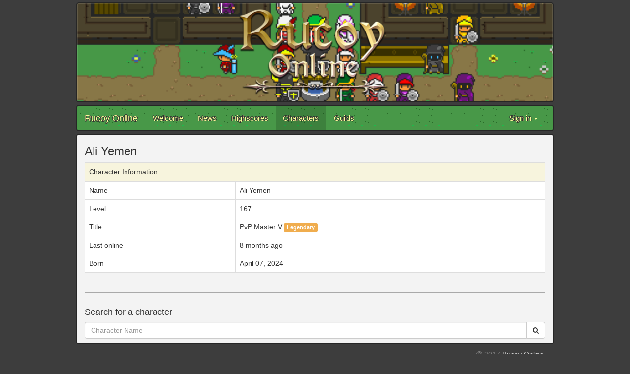

--- FILE ---
content_type: text/html; charset=utf-8
request_url: https://www.rucoyonline.com/characters/Ali%20Yemen
body_size: 6537
content:
<!DOCTYPE html>
<html lang="en">
  <head>
    <meta charset="utf-8">
    <meta http-equiv="X-UA-Compatible" content="IE=Edge,chrome=1">
    <meta name="viewport" content="width=device-width, initial-scale=1.0">
    <title>Rucoy Online</title>
    

    <!-- Le HTML5 shim, for IE6-8 support of HTML elements -->
    <!--[if lt IE 9]>
      <script src="//cdnjs.cloudflare.com/ajax/libs/html5shiv/3.6.1/html5shiv.js" type="text/javascript"></script>
    <![endif]-->

    <link rel="apple-touch-icon" sizes="180x180" href="/assets/favicon/apple-touch-icon-9f58df7f694ecdd3ed24ba07336685165b4360f753c053e226cf5eb92a6a574e.png">
<link rel="icon" type="image/png" href="/assets/favicon/favicon-32x32-9bce3a9a130a451ec638e17be1fdf4afcd0e51891b71b8e5090716dcc5d2c363.png" sizes="32x32">
<link rel="icon" type="image/png" href="/assets/favicon/favicon-16x16-c0073bc1fd7849c7620ba4d11d37cf73243e385d89e143a10f2cefd794e63e05.png" sizes="16x16">
<link rel="manifest" href="/assets/favicon/manifest-eb770a18cf199926356c96d4db13058c0cdd5f266c29d88333d2938644929dd8.json">
<link rel="mask-icon" href="/assets/favicon/safari-pinned-tab-2b21b5cc5bd432754077af0dcbf5678501e1db17dbd19a3f6762f902694def0f.svg" color="#5bbad5">
<link rel="shortcut icon" href="/assets/favicon/favicon-de39f06f6e17aa8fa1ceeb0f5b74130358234a35f5932112d74e418527f3680c.ico">
<meta name="apple-mobile-web-app-title" content="Rucoy Online">
<meta name="application-name" content="Rucoy Online">
<meta name="msapplication-config" content="/assets/favicon/browserconfig-e90654afd819d4c1db7ce18f8f59c5bec0032dac507f3546798133996f327baa.xml">
<meta name="theme-color" content="#ffffff">
    <link rel="stylesheet" media="all" href="/assets/public-d19f2b3fdb1fcc4d8e08bab85d11d77d6dc81111c6b07a7e87d0e9f2daf5f025.css" />
    <script src="/assets/public-0864b8cae82eaabae1bc0d05252372304d8bce298861aaa0cdaf1457357483dd.js"></script>
<script>
  (function(i,s,o,g,r,a,m){i['GoogleAnalyticsObject']=r;i[r]=i[r]||function(){
  (i[r].q=i[r].q||[]).push(arguments)},i[r].l=1*new Date();a=s.createElement(o),
  m=s.getElementsByTagName(o)[0];a.async=1;a.src=g;m.parentNode.insertBefore(a,m)
  })(window,document,'script','https://www.google-analytics.com/analytics.js','ga');

  ga('create', 'UA-102612700-1', 'auto');
  ga('send', 'pageview');

</script>
  </head>

  <body>
    <div class="container">
      <div class="row">
        <div class="col-md-12">
          <!-- Banner -->
          <div class="row">
            <div class="col-md-12 banner">
              <img alt="" class="banner-image img-responsive" src="/assets/banner-a579b9478cff6c8b2382c17d8443052e4869b3d013a87f4b939967decec783b1.png" />
            </div>
          </div>

          <!-- Navbar -->
          <div class="row" style="padding-top:5px">
            <nav class="navbar navbar-default">
  <div class="container-fluid">
    <!-- Brand and toggle get grouped for better mobile display -->
    <div class="navbar-header">
      <button type="button" class="navbar-toggle collapsed" data-toggle="collapse" data-target="#bs-example-navbar-collapse-1" aria-expanded="false">
        <span class="sr-only">Toggle navigation</span>
        <span class="icon-bar"></span>
        <span class="icon-bar"></span>
        <span class="icon-bar"></span>
      </button>
      <a class="navbar-brand" href="/">Rucoy Online</a>
    </div>

    <!-- Collect the nav links, forms, and other content for toggling -->
    <div class="collapse navbar-collapse" id="bs-example-navbar-collapse-1">
      <ul class="nav navbar-nav">
        <li class=""><a href="/">Welcome</a></li>
        <li class=""><a href="/news">News</a></li>
        <li class=""><a href="/highscores/experience">Highscores</a></li>
        <li class="active"><a href="/characters">Characters</a></li>
        <li class=""><a href="/guilds">Guilds</a></li>
      </ul>
      <ul class="nav navbar-nav navbar-right">
          <li class="dropdown">
            <a href="#" class="dropdown-toggle" data-toggle="dropdown" role="button" aria-haspopup="true" aria-expanded="false">Sign in <span class="caret"></span></a>
            <ul class="dropdown-menu">
              <li><a id="sign_in" href="/auth/google_oauth2"><i class='fa fa-google' aria-hidden='true'></i> Sign in with Google</a></li>
              <li><a id="sign_in" href="/auth/apple"><i class='fa fa-apple' aria-hidden='true'></i> Sign in with Apple</a></li>
            </ul>
          </li>
      </ul>
    </div><!-- /.navbar-collapse -->
  </div><!-- /.container-fluid -->
</nav>
          </div>

          <div class="row">

          </div>

          <!-- Content -->
          <div class="row" style="padding-top:5px">
            <div class="col-md-12 contenido">
                <div class="row">
    <div class="col-md-12">
      <h3>Ali Yemen</h3>
      <div class="table-responsive">
        <table class="character-table table table-bordered">
          <thead style="background-color: #f7f4dd;">
            <tr>
              <td colspan=2>Character Information</td>
            </tr>
          </thead>
          <tbody>
            <tr>
              <td>Name</td>
              <td>Ali Yemen</td>
            </tr>
              <tr>
                <td>Level</td>
                <td>167</td>
              </tr>
              <tr>
                <td>Title</td>
                <td>
                  PvP Master V
                    <span class="label flat label-warning">Legendary</span>

                </td>
              </tr>
              <tr>
                <td>Last online</td>
                <td>
                    8 months ago
                </td>
              </tr>
            <tr>
              <td>Born</td>
              <td>April 07, 2024</td>
            </tr>
          </tbody>
        </table>
      </div>



    </div>
  </div>
  <hr>

<div class="row" style="margin-bottom:10px;">
  <div class="col-md-12">
    <h4>Search for a character</h4>
    <form action="/characters" accept-charset="UTF-8" method="get">
      <div class="input-group">
        <input name="name" value="" class="form-control" placeholder="Character Name" type="text" id="character_name" />

        <div class="input-group-btn">
          <button name="" type="submit" class="btn btn-flat btn-default">
            <i class="fa fa-search"></i>
</button>        </div>
      </div>
</form>  </div>
</div>
            </div>
          </div>

          <!-- Footer -->
          <div class="row" style="padding: 10px 5px; color: lightgray;">
            <div class="col-md-6">
            </div>
            <div class="col-md-6" style="text-align: right;">
              <span style="color: gray"><i class="fa fa-copyright" aria-hidden="true"></i> 2017</span>
              Rucoy Online
              <br>
              <a href="/privacy_policy">Privacy Policy</a>
            </div>
          </div>
        </div>
      </div>
    </div>
  </body>
</html>